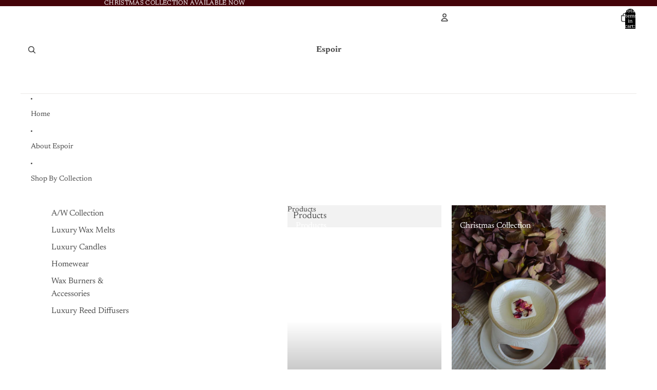

--- FILE ---
content_type: text/javascript
request_url: https://www.espoirhome.com/cdn/shop/t/18/assets/email-signup.js?v=11926998321451148611762864379
body_size: -340
content:
class EmailSignupBlock extends HTMLElement{constructor(){super(),this.lastButtonWidth=0,this.observer=void 0,this.adjustInputPadding=this.adjustInputPadding.bind(this)}connectedCallback(){this.button=this.querySelector(".email-signup__button--integrated"),this.input=this.querySelector(".email-signup__input"),this.inputGroup=this.querySelector(".email-signup__input-group");const isTextButton=this.button&&this.button.classList.contains("email-signup__button--text");this.button&&this.input&&this.inputGroup&&isTextButton&&(this.adjustInputPadding(),this.observer=new ResizeObserver(()=>{this.adjustInputPadding()}),this.observer.observe(this.button),"fonts"in document&&document.fonts.ready.then(()=>{this.adjustInputPadding()}))}disconnectedCallback(){this.observer&&this.observer.disconnect()}adjustInputPadding(){if(!this.button||!this.inputGroup)return;const buttonWidth=this.button.offsetWidth;buttonWidth!==this.lastButtonWidth&&(this.lastButtonWidth=buttonWidth,this.inputGroup.style.setProperty("--button-actual-width",`${buttonWidth}px`))}}customElements.get("email-signup-block")||customElements.define("email-signup-block",EmailSignupBlock);
//# sourceMappingURL=/cdn/shop/t/18/assets/email-signup.js.map?v=11926998321451148611762864379
